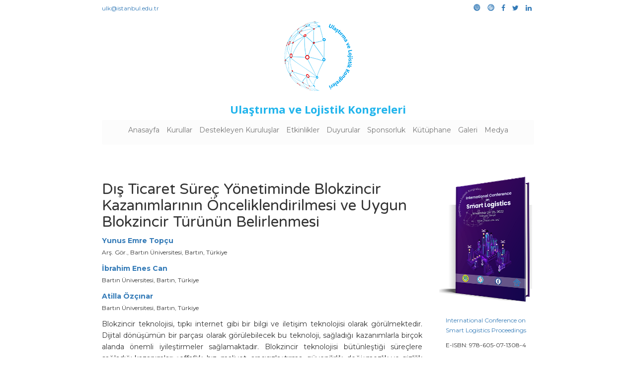

--- FILE ---
content_type: text/html; charset=utf-8
request_url: https://www.ulk.ist/kutuphane/kitap/ICSL2022/dis-ticaret-surec-yonetiminde-blokzincir-kazanimlarinin-onceliklendirilmesi-ve-uygun-blokzincir-turunun-belirlenmesi/
body_size: 5531
content:

<!DOCTYPE html>
<html lang="tr">
<head>
	<!-- Global site tag (gtag.js) - Google Analytics -->
	<script async src="https://www.googletagmanager.com/gtag/js?id=UA-101615458-1"></script>
	<script>
	  window.dataLayer = window.dataLayer || [];
	  function gtag(){dataLayer.push(arguments);}
	  gtag('js', new Date());

	  gtag('config', 'UA-101615458-1');
	</script>
	<script async defer data-website-id="d3283172-3894-463a-a300-5f0a68da0933" src="https://analytics.bahadirfyildirim.com.tr/umami.js"></script>
	<meta charset="UTF-8" name="viewport" content="width=device-width, initial-scale=1">
	<meta name="Description" CONTENT="<p>Blokzincir teknolojisi, tıpkı internet gibi bir bilgi ve iletişim teknolojisi olarak g&ouml;r&uuml;lmektedir. Dijital d&ouml;n&uuml;ş&uuml;m&uuml;n bir par&ccedil;ası olarak g&ouml;r&uuml;lebilecek bu teknoloji, sağladığı kazanımlarla bir&ccedil;ok alanda &ouml;nemli iyileştirmeler sağlamaktadır. Blokzincir teknolojisi b&uuml;t&uuml;nleştiği s&uuml;re&ccedil;lere sağladığı kazanımlar; şeffaflık, hız, maliyet, aracısızlaştırma, g&uuml;venilirlik, değişmezlik ve gizlilik olarak sıralanabilmektedir. Dış ticaret s&uuml;re&ccedil;leri; genel ticaret s&uuml;reci, lojistik s&uuml;reci ve &ouml;deme s&uuml;re&ccedil;lerini i&ccedil;ermektedir. Dış ticaretin ger&ccedil;ekleşebilmesi i&ccedil;in bu &uuml;&ccedil; s&uuml;recin verimli y&ouml;netimi &ccedil;ok &ouml;nemlidir. Dış ticaret s&uuml;reci, ihracat&ccedil;ı ve ithalat&ccedil;ı arasında anlaşmanın oluşmasıyla başlamakta ve daha sonra bankalar ve lojistik hizmet sağlayıcıları ile ilgili faaliyetler ile devam etmektedir. Varlıkların m&uuml;lkiyetini g&ouml;stermek i&ccedil;in &ccedil;eşitli bilgileri taşıyan belgeler, dış ticaret s&uuml;re&ccedil;lerinin y&uuml;r&uuml;t&uuml;lmesini sağlamaktadır. Yoğun evrak akışına aracı kurumlarında dahil olması dış ticaret s&uuml;re&ccedil;lerini yavaşlatmaktadır. Blokzincir teknolojisi bilgi ve belge akışını aracısız ve şeffaf bir şekilde yaparak ve dış ticaret s&uuml;re&ccedil;lerine otonom bir yapı kazandırarak s&uuml;re&ccedil; y&ouml;netiminde verimliliği artırmaktadır. Bu teknolojiyi dış ticaret s&uuml;re&ccedil;lerine entegre eden şirketler hız ve maliyet başta olmak &uuml;zere pek &ccedil;ok avantaj elde etmektedir. &Ccedil;alışmamızın birinci amacı blokzincir teknolojisi kazanımlarının dış ticaret s&uuml;reci i&ccedil;in &ouml;nem sıralamasını tespit etmektir. &Ccedil;alışmamızın ikinci amacı ise dış ticaret s&uuml;reci i&ccedil;in en uygun blokzinciri t&uuml;r&uuml;n&uuml; se&ccedil;mektir. Araştırmanın analizi i&ccedil;in gerekli veriler dış ticaret uzmanlarına yapılan anketler ile toplanmıştır. Veriler, Analitik Hiyerarşi Prosesi (AHP) y&ouml;ntemi analiz edilerek dış ticaret s&uuml;reci i&ccedil;in blokzincir teknolojisinin kazanımları &ouml;nceliklendirilmiştir. Son olarak, Promethee y&ouml;ntemi ile en uygun blokzincir teknolojisi t&uuml;r&uuml; se&ccedil;ilmiştir. &Ccedil;alışma sonucunda, dış ticaret s&uuml;reci i&ccedil;in en &ouml;nemli blokzincir kazanımının maliyet d&uuml;ş&uuml;rme olduğu belirlenmiştir. Buna ek olarak, genel ticaret s&uuml;recinin lojistik ve &ouml;deme s&uuml;re&ccedil;lerine g&ouml;re b&uuml;y&uuml;k &ouml;l&ccedil;&uuml;de farklılaştığı g&ouml;zlemlenmiştir. Son olarak dış ticaret s&uuml;re&ccedil;leri i&ccedil;in en uygun blok zinciri t&uuml;r&uuml; a&ccedil;ık blok zinciri olarak se&ccedil;ilmiştir.</p>">
	<meta name="google-site-verification" content="aqZl_1nb9DR9ot3yzROIInVVBNb_XBXSwD5xHjzPGFM" />
	<meta name="msvalidate.01" content="A00C3D580C1E41ED8ABBBA5350175927" />
	<title>Dış Ticaret Süreç Yönetiminde Blokzincir Kazanımlarının Önceliklendirilmesi ve Uygun Blokzincir Türünün Belirlenmesi | Ulaştırma ve Lojistik Kongreleri</title>
	<link rel="apple-touch-icon" sizes="180x180" href="/media/favicon/apple-touch-icon.png">
	<link rel="icon" type="image/png" sizes="32x32" href="/media/favicon/favicon-32x32.png">
	<link rel="icon" type="image/png" sizes="16x16" href="/media/favicon/favicon-16x16.png">
	<link rel="manifest" href="/media/favicon/manifest.json">
	<link rel="mask-icon" href="/media/favicon/safari-pinned-tab.svg" color="#ff0000">
	<link rel="shortcut icon" href="/media/favicon/favicon.ico">
	<meta name="msapplication-config" content="/media/favicon/browserconfig.xml">
	<meta name="theme-color" content="#ffffff">
	<link rel="stylesheet" href="/static/css/bootstrap.min.css">
	<link rel="stylesheet" href="/static/css/animate.css">
	<link rel="stylesheet" href="/static/css/narrow.css">
	<link rel="stylesheet" href="/static/css/ulk_font.css"/>
	<link rel="stylesheet" href="/static/css/style.css">
	<link rel="stylesheet" href="/static/css/academicons.min.css">
	<link rel="stylesheet" href="https://cdnjs.cloudflare.com/ajax/libs/font-awesome/4.7.0/css/font-awesome.min.css"> 
	<link rel="stylesheet" href="/static/css/font-awesome.min.css">
	<link href="https://cdnjs.cloudflare.com/ajax/libs/hover.css/2.3.1/css/hover-min.css" rel="stylesheet" media="all"> 
	 
</head>
<body>
	<div class="container">
	<div class="row">
  <div class="col-xs-6">
    <p class="text-left text-mute"><small><a href="mailto:ulk@istanbul.edu.tr">ulk@istanbul.edu.tr</a></small></p>
  </div>
  <div class="col-xs-6 text-right">
        <ul class="list-inline">
              <li><a href="http://www.istanbul.edu.tr/"><i class="ulk-iu"></i></a></li>
              <li><a href="http://ulastirmalojistik.istanbul.edu.tr/"><i class="ulk-ulf"></i></a></li>
              <li><a href="https://www.facebook.com/ulkist/"><i class="fa fa-facebook" aria-hidden="true"></i></a></li>
              <li><a href="https://twitter.com/ulk_ist"><i class="fa fa-twitter" aria-hidden="true"></i></a></li>
              <li><a href="https://www.linkedin.com/groups/8608683"><i class="fa fa-linkedin" aria-hidden="true"></i></a></li>
            </ul>
  </div>
</div>
<a href="/"><img src="/media/logo.png" alt="Ulaştırma ve Lojistik Kongreleri" class="animated fadeInDown img-responsive center-block"/></a>
<h1 class="text-center text-brand animated fadeInUp delay-1s">Ulaştırma ve Lojistik Kongreleri</h1>
<nav class="navbar navbar-default">
  <div class="container-fluid">
    <!-- Brand and toggle get grouped for better mobile display -->
    <div class="navbar-header">
      <button type="button" class="navbar-toggle collapsed" data-toggle="collapse" data-target="#bs-example-navbar-collapse-1" aria-expanded="false">
        <span class="sr-only">Toggle navigation</span>
        <span class="icon-bar"></span>
        <span class="icon-bar"></span>
        <span class="icon-bar"></span>
      </button>
    </div>

    <!-- Collect the nav links, forms, and other content for toggling -->
    <div class="collapse navbar-collapse" id="bs-example-navbar-collapse-1">
      <ul class="nav navbar-nav animated bounceInLeft delay-1s">
        <li class="hvr-underline-from-left"><a href="/">Anasayfa</a></li>
        <li class="hvr-underline-from-left"><a href="/kurullar">Kurullar</a></li>
        <li class="hvr-underline-from-left"><a href="/destekleyen-kuruluslar">Destekleyen Kuruluşlar</a></li>
        <li class="hvr-underline-from-left"><a href="/etkinlikler">Etkinlikler</a></li>
        <li class="hvr-underline-from-left"><a href="/duyurular">Duyurular</a></li>
        <li class="hvr-underline-from-left"><a href="/sponsorluk">Sponsorluk</a></li>
        <li class="hvr-underline-from-left"><a href="/kutuphane/">Kütüphane</a></li>
        <li class="hvr-underline-from-left"><a href="/galeri">Galeri</a></li>
        <li class="hvr-underline-from-left"><a href="/medya">Medya</a></li>
      </ul>
    </div><!-- /.navbar-collapse -->
    </div><!-- /.container-fluid -->
</nav>
	
<div class="row">
  <div class="col-xs-12 col-md-9 text-right animated fadeInLeftBig slow delay-4s">
            <ul class="list-inline">
          <li>
            <a href="/kutuphane/dil/turkce/"><span class="label label-primary"><small>Türkçe</small></span></a>
          </li>
          <li>
            <span class="label label-primary"><small>Özet</small></span>
          </li>
          <li>
            <span class="label label-primary"><small>2022</small></span>
          </li>
        </ul>
  </div>
  <div class="col-xs-12 col-md-9 animated fadeInRightBig slow">
      <h2 class="text-left">Dış Ticaret Süreç Yönetiminde Blokzincir Kazanımlarının Önceliklendirilmesi ve Uygun Blokzincir Türünün Belirlenmesi</h2>
      
      <p><a href="/kutuphane/yazar/yunus-emre-topcu/"><strong>Yunus Emre Topçu</strong></a><br><small>Arş. Gör., Bartın Üniversitesi, Bartın, Türkiye</small></p>
      
      <p><a href="/kutuphane/yazar/ibrahim-enes-can/"><strong>İbrahim Enes Can</strong></a><br><small>Bartın Üniversitesi, Bartın, Türkiye</small></p>
      
      <p><a href="/kutuphane/yazar/atilla-ozcinar/"><strong>Atilla Özçınar</strong></a><br><small>Bartın Üniversitesi, Bartın, Türkiye</small></p>
      
      <p>Blokzincir teknolojisi, tıpkı internet gibi bir bilgi ve iletişim teknolojisi olarak g&ouml;r&uuml;lmektedir. Dijital d&ouml;n&uuml;ş&uuml;m&uuml;n bir par&ccedil;ası olarak g&ouml;r&uuml;lebilecek bu teknoloji, sağladığı kazanımlarla bir&ccedil;ok alanda &ouml;nemli iyileştirmeler sağlamaktadır. Blokzincir teknolojisi b&uuml;t&uuml;nleştiği s&uuml;re&ccedil;lere sağladığı kazanımlar; şeffaflık, hız, maliyet, aracısızlaştırma, g&uuml;venilirlik, değişmezlik ve gizlilik olarak sıralanabilmektedir. Dış ticaret s&uuml;re&ccedil;leri; genel ticaret s&uuml;reci, lojistik s&uuml;reci ve &ouml;deme s&uuml;re&ccedil;lerini i&ccedil;ermektedir. Dış ticaretin ger&ccedil;ekleşebilmesi i&ccedil;in bu &uuml;&ccedil; s&uuml;recin verimli y&ouml;netimi &ccedil;ok &ouml;nemlidir. Dış ticaret s&uuml;reci, ihracat&ccedil;ı ve ithalat&ccedil;ı arasında anlaşmanın oluşmasıyla başlamakta ve daha sonra bankalar ve lojistik hizmet sağlayıcıları ile ilgili faaliyetler ile devam etmektedir. Varlıkların m&uuml;lkiyetini g&ouml;stermek i&ccedil;in &ccedil;eşitli bilgileri taşıyan belgeler, dış ticaret s&uuml;re&ccedil;lerinin y&uuml;r&uuml;t&uuml;lmesini sağlamaktadır. Yoğun evrak akışına aracı kurumlarında dahil olması dış ticaret s&uuml;re&ccedil;lerini yavaşlatmaktadır. Blokzincir teknolojisi bilgi ve belge akışını aracısız ve şeffaf bir şekilde yaparak ve dış ticaret s&uuml;re&ccedil;lerine otonom bir yapı kazandırarak s&uuml;re&ccedil; y&ouml;netiminde verimliliği artırmaktadır. Bu teknolojiyi dış ticaret s&uuml;re&ccedil;lerine entegre eden şirketler hız ve maliyet başta olmak &uuml;zere pek &ccedil;ok avantaj elde etmektedir. &Ccedil;alışmamızın birinci amacı blokzincir teknolojisi kazanımlarının dış ticaret s&uuml;reci i&ccedil;in &ouml;nem sıralamasını tespit etmektir. &Ccedil;alışmamızın ikinci amacı ise dış ticaret s&uuml;reci i&ccedil;in en uygun blokzinciri t&uuml;r&uuml;n&uuml; se&ccedil;mektir. Araştırmanın analizi i&ccedil;in gerekli veriler dış ticaret uzmanlarına yapılan anketler ile toplanmıştır. Veriler, Analitik Hiyerarşi Prosesi (AHP) y&ouml;ntemi analiz edilerek dış ticaret s&uuml;reci i&ccedil;in blokzincir teknolojisinin kazanımları &ouml;nceliklendirilmiştir. Son olarak, Promethee y&ouml;ntemi ile en uygun blokzincir teknolojisi t&uuml;r&uuml; se&ccedil;ilmiştir. &Ccedil;alışma sonucunda, dış ticaret s&uuml;reci i&ccedil;in en &ouml;nemli blokzincir kazanımının maliyet d&uuml;ş&uuml;rme olduğu belirlenmiştir. Buna ek olarak, genel ticaret s&uuml;recinin lojistik ve &ouml;deme s&uuml;re&ccedil;lerine g&ouml;re b&uuml;y&uuml;k &ouml;l&ccedil;&uuml;de farklılaştığı g&ouml;zlemlenmiştir. Son olarak dış ticaret s&uuml;re&ccedil;leri i&ccedil;in en uygun blok zinciri t&uuml;r&uuml; a&ccedil;ık blok zinciri olarak se&ccedil;ilmiştir.</p>
      <p><strong>Anahtar Kelimeler:</strong> <a href="/kutuphane/anahtarkelime/dis-ticaret-surec-yonetimi/">Dış Ticaret Süreç Yönetimi</a>, <a href="/kutuphane/anahtarkelime/ahp-yontemi/">AHP Yöntemi</a>, <a href="/kutuphane/anahtarkelime/promethee-yontemi/">Promethee Yöntemi</a>, <a href="/kutuphane/anahtarkelime/blok-zincir-teknolojisi/">Blok Zincir Teknolojisi</a>
      
      <h2 class="text-left">Prioritizing Blockchain Gains in Foreign Trade Process Management and Determining the Type of Blockchain</h2>
      <p>Blockchain technology is seen as an information and communication technology just like the internet. This technology, which is a part of digital transformation, provides significant improvements in many areas with the gains it provides. Blockchain technology&rsquo;s gains to the integrated processes; are transparency, speed, cost, disintermediation, reliability, immutability and confidentiality. Foreign trade processes include the general, logistics, and payment processes. Efficient management of these three processes is very important for foreign trade to take place. The foreign trade process starts with the formation of an agreement between the exporter and the importer and then continues with the activities related to banks and logistics service providers. Documents carrying various information to show the ownership of assets ensure the execution of foreign trade processes. The fact that brokerage firms are involved in the intense document flow slows down foreign trade processes. Blockchain technology increases efficiency in process management by making information and document flow without intermediaries and transparent and by giving an autonomous structure to foreign trade processes. Companies that integrate this technology into their foreign trade processes gain many advantages, especially speed and cost. The first aim of our study is to determine the order of importance of blockchain technology gains for the foreign trade process. The second aim of our study is to select the most suitable blockchain type for the foreign trade process. The data required for the analysis of the research were collected through questionnaires made to foreign trade experts. The Analytical Hierarchy Process (AHP) method and the gains of blockchain technology for the foreign trade process were prioritized by analysing the data. Finally, the most suitable type of blockchain technology was selected with the Promethee method. As a result of the study, it has been determined that the most important blockchain gain for the foreign trade process is cost reduction. In addition, it has been observed that the overall trade process differs greatly according to the logistics and payment processes. Finally, the most suitable blockchain type for foreign trade processes was chosen as open blockchain.</p>
      <p><strong>Keywords:</strong> <a href="/kutuphane/keyword/foreign-trade-process-management/">Foreign Trade Process Management</a>, <a href="/kutuphane/keyword/promethee-method/">Promethee Method</a>, <a href="/kutuphane/keyword/ahp-method/">AHP Method</a>, <a href="/kutuphane/keyword/blockchain-technology/">Blockchain Technology</a>
            
  </div>
    <div class="col-xs-12 col-md-3">
        <div class="thumbnail">
          <p><img src='/media/kitap/international-conference-smart-logistics-proceedin/international-conference-smart-_ZCtmLfK.png.350x500_q85_box-0%2C0%2C1340%2C1914_crop_detail.png' alt="International Conference on Smart Logistics Proceedings" class="img-responsive center-block"></p>
            <div class="caption">
              <p class="text-center"><small><a href="/kutuphane/kitap/ICSL2022/">International Conference on Smart Logistics Proceedings</a></small></p> 
              <p class="text-center"><small>E-ISBN: 978-605-07-1308-4</small></p>
              <p class="text-center"><small>Sayfa: 7-9</small></p>
            </div>
        </div>
        <div class="well">
        <ul class="list-inline text-center animated heartBeat delay-4s">
          
          <li><a href="/media/kitap/international-conference-smart-logistics-proceedin/dis-ticaret-surec-yonetiminde-b_iquacQh.pdf"><i class="fa fa-download animated heartBeat infinite" aria-hidden="true"></i> PDF</a></li>
          
          
        </ul>
        </div>
        <ul class="list-inline text-center">
          <li><p class="text-center text-primary"><small>Paylaş</small></p></li>
          <li><p><a href="https://www.facebook.com/sharer/sharer.php?u=https://www.ulk.ist/kutuphane/kitap/ICSL2022/dis-ticaret-surec-yonetiminde-blokzincir-kazanimlarinin-onceliklendirilmesi-ve-uygun-blokzincir-turunun-belirlenmesi/"><i class="fa fa-facebook" aria-hidden="true"></i></a></p></li>
          <li><p><a href="https://twitter.com/home?status=D%C4%B1%C5%9F+Ticaret+S%C3%BCre%C3%A7+Y%C3%B6netiminde+Blokzincir+Kazan%C4%B1mlar%C4%B1n%C4%B1n+%C3%96nceliklendirilmesi+ve+Uygun+Blokzincir+T%C3%BCr%C3%BCn%C3%BCn+Belirlenmesi%20@ulk_ist%20https://www.ulk.ist/kutuphane/kitap/ICSL2022/dis-ticaret-surec-yonetiminde-blokzincir-kazanimlarinin-onceliklendirilmesi-ve-uygun-blokzincir-turunun-belirlenmesi/"><i class="fa fa-twitter" aria-hidden="true"></i></a></p></li>
          <li><p><a href='https://plus.google.com/share?url=https://www.ulk.ist/kutuphane/kitap/ICSL2022/dis-ticaret-surec-yonetiminde-blokzincir-kazanimlarinin-onceliklendirilmesi-ve-uygun-blokzincir-turunun-belirlenmesi/'><i class="fa fa-google-plus" aria-hidden="true"></i></a></p></li>
          <li><p><a href="https://www.linkedin.com/shareArticle?mini=true&url=https://www.ulk.ist/kutuphane/kitap/ICSL2022/dis-ticaret-surec-yonetiminde-blokzincir-kazanimlarinin-onceliklendirilmesi-ve-uygun-blokzincir-turunun-belirlenmesi/&title=D%C4%B1%C5%9F+Ticaret+S%C3%BCre%C3%A7+Y%C3%B6netiminde+Blokzincir+Kazan%C4%B1mlar%C4%B1n%C4%B1n+%C3%96nceliklendirilmesi+ve+Uygun+Blokzincir+T%C3%BCr%C3%BCn%C3%BCn+Belirlenmesi&summary=&source=https://www.ulk.ist/kutuphane/kitap/ICSL2022/dis-ticaret-surec-yonetiminde-blokzincir-kazanimlarinin-onceliklendirilmesi-ve-uygun-blokzincir-turunun-belirlenmesi/"><i class="fa fa-linkedin" aria-hidden="true"></i></a></p></li>
        </ul>
        <img src="/media/license.png" class="img-responsive center-block">
        <p class="text-muted text-minified">Bu çalışma, kullanan kişilere orjinal çalışmadan alıntı yaptıkları sürece, çalışmayı dağıtma, değiştirme ve üzerine çalışma hakkı tanıyan Attribution 4.0 International (CC BY 4.0) lisansı ile lisanslanmıştır.</p>
        <div id="qrcode" class="text-center"></div>
      </div>
</div>


	<hr>
	<div class="row">
		<div class="col-xs-12 col-md-5">
			<h4>İletişim</h4>
			<p><small>İstanbul Üniversitesi Ulaştırma ve Lojistik Fakültesi<br>İ.Ü. Avcılar Kampüsü 34320 Avcılar/İstanbul</small></p>
			<p><small>ulk@istanbul.edu.tr<br>+ 90 (212) 440 00 00 - 19200</small></p>
		</div>
		<div class="col-xs-12 col-md-7">
			<h4><i class="ulk-logo"></i> Ulaştırma ve Lojistik Kongreleri</h4>
			<p><small>Ulaştırma ve Lojistik Kongreleri, İstanbul Üniversitesi Ulaştırma ve Lojistik Fakültesi ile Lojistisyenler Derneği’nin ortaklaşa düzenlemekte olduğu bilimsel etkinlikler serisidir.</small></p>
			<ul class="list-inline text-center">
				<li><a href="http://www.istanbul.edu.tr/"><img src="/media/iu_logo.png" style="height:50px;" class="center-block hvr-push"></a></li>
				<li><a href="http://ulastirmalojistik.istanbul.edu.tr/"><img src="/media/ULF_logo.png" style="height:50px;" class="center-block hvr-push"></a></li>
				<li><a href="http://www.lojistisyenler.org/"><img src="/media/LD_logo.png" style="height:50px;" class="center-block hvr-push"></a></li>
			</ul>
		</div>
	</div>
	<footer class="footer">
	<p><small><i class="ulk-tr text-danger"></i> Ulaştırma ve Lojistik Kongreleri &copy 2017-2026</small></p>
	</footer>
	</div>
    <script type="text/javascript" src="https://cdnjs.cloudflare.com/ajax/libs/jquery/3.2.1/jquery.js"></script>
	<script src="/static/js/bootstrap.min.js"></script>
	<script src="/static/js/jquery.qrcode.min.js"> </script>
	<script src="/static/js/jquery.ticker.min.js"> </script>
	
  <script>
  jQuery('#qrcode').qrcode({
    width: 100,
    height: 100,
    text  : "http://ulk.ist/kutuphane/kitap/ICSL2022/dis-ticaret-surec-yonetiminde-blokzincir-kazanimlarinin-onceliklendirilmesi-ve-uygun-blokzincir-turunun-belirlenmesi/"
  });
  </script>
  
</body>
</html>

